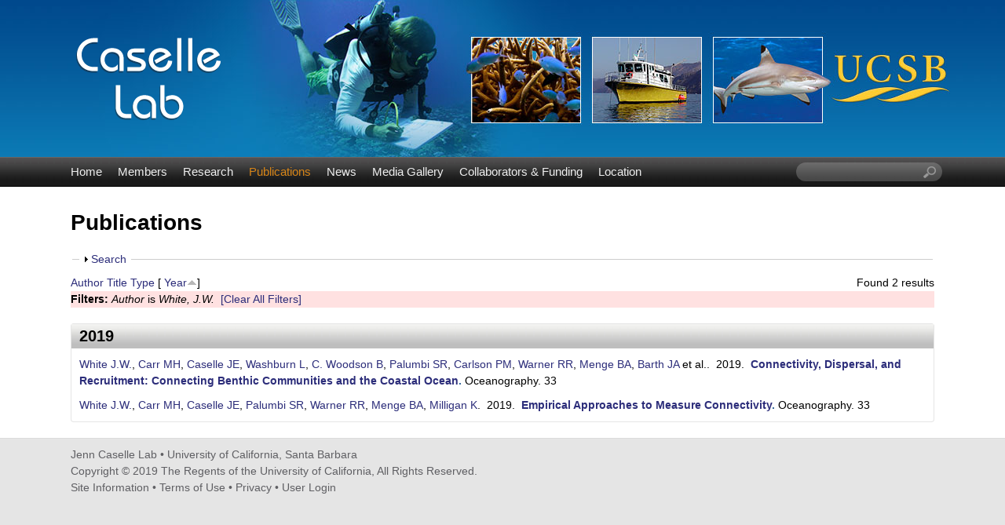

--- FILE ---
content_type: text/html; charset=utf-8
request_url: https://labs.eemb.ucsb.edu/caselle/jennifer/publications?f%5Bauthor%5D=3211&s=year&o=asc
body_size: 14673
content:
<!DOCTYPE html>
<!--[if lt IE 7]><html class="lt-ie9 lt-ie8 lt-ie7" lang="en" dir="ltr"><![endif]-->
<!--[if IE 7]><html class="lt-ie9 lt-ie8" lang="en" dir="ltr"><![endif]-->
<!--[if IE 8]><html class="lt-ie9" lang="en" dir="ltr"><![endif]-->
<!--[if gt IE 8]><!--><html lang="en" dir="ltr" prefix="content: http://purl.org/rss/1.0/modules/content/ dc: http://purl.org/dc/terms/ foaf: http://xmlns.com/foaf/0.1/ og: http://ogp.me/ns# rdfs: http://www.w3.org/2000/01/rdf-schema# sioc: http://rdfs.org/sioc/ns# sioct: http://rdfs.org/sioc/types# skos: http://www.w3.org/2004/02/skos/core# xsd: http://www.w3.org/2001/XMLSchema#"><!--<![endif]-->
<head>
<meta charset="utf-8" />
<link rel="shortcut icon" href="https://labs.eemb.ucsb.edu/caselle/jennifer/sites/labs.eemb.ucsb.edu.caselle.jennifer/themes/ellwood/css/images/favicon.png" type="image/png" />
<meta name="viewport" content="width=device-width, initial-scale=1.0, user-scalable=yes" />
<meta name="MobileOptimized" content="width" />
<meta name="HandheldFriendly" content="true" />
<meta name="apple-mobile-web-app-capable" content="yes" />
<meta name="generator" content="Drupal 7 (http://drupal.org)" />
<link rel="canonical" href="https://labs.eemb.ucsb.edu/caselle/jennifer/publications" />
<link rel="shortlink" href="https://labs.eemb.ucsb.edu/caselle/jennifer/publications" />
<title>Publications | Jenn Caselle Lab | UC Santa Barbara</title>
<link type="text/css" rel="stylesheet" href="https://labs.eemb.ucsb.edu/caselle/jennifer/sites/labs.eemb.ucsb.edu.caselle.jennifer/files/css/css_28iOSbVpSxADeWSxqmeFSNUxpD51ld9Uj6_h7K8eCXs.css" media="all" />
<link type="text/css" rel="stylesheet" href="https://labs.eemb.ucsb.edu/caselle/jennifer/sites/labs.eemb.ucsb.edu.caselle.jennifer/files/css/css_LwEc_9DSsIL9AH8CXm_F0NaGUtF0s_uVWfc4Yz8cxs8.css" media="all" />
<link type="text/css" rel="stylesheet" href="https://labs.eemb.ucsb.edu/caselle/jennifer/sites/labs.eemb.ucsb.edu.caselle.jennifer/files/css/css_waNsspeWh300n-M6JdJjYkrBc4rEd-Wcc6SDzmvhsxk.css" media="all" />
<link type="text/css" rel="stylesheet" href="https://labs.eemb.ucsb.edu/caselle/jennifer/sites/labs.eemb.ucsb.edu.caselle.jennifer/files/css/css_5fsosJFvKEs57SQ-ZTAibzKRRyQQYgqV0qWryHxtyJ0.css" media="screen" />
<link type="text/css" rel="stylesheet" href="https://labs.eemb.ucsb.edu/caselle/jennifer/sites/labs.eemb.ucsb.edu.caselle.jennifer/files/css/css_fnDJhJnpwlDZ1dWVfZOeOFTaQ0kR4Nlv24WFL345AO8.css" media="only screen" />
<link type="text/css" rel="stylesheet" href="https://labs.eemb.ucsb.edu/caselle/jennifer/sites/labs.eemb.ucsb.edu.caselle.jennifer/files/css/css_VklOt0AU9xsFXUiCbTqcH7zlj73RsE385c-9auGwgjQ.css" media="all" />
<link type="text/css" rel="stylesheet" href="https://labs.eemb.ucsb.edu/caselle/jennifer/sites/labs.eemb.ucsb.edu.caselle.jennifer/files/css/css_RWfFk4rD3bevyZxPsxFZSveZV0ZbID4Zv4mPZanBeKA.css" media="only screen" />

<!--[if lt IE 9]>
<link type="text/css" rel="stylesheet" href="https://labs.eemb.ucsb.edu/caselle/jennifer/sites/labs.eemb.ucsb.edu.caselle.jennifer/files/css/css_TCk9kYdp0ZRRemlqmTK6Le5W0xnMFbepqo3UtAIKC-0.css" media="screen" />
<![endif]-->
<script type="text/javascript" src="https://labs.eemb.ucsb.edu/caselle/jennifer/sites/labs.eemb.ucsb.edu.caselle.jennifer/files/js/js_XmiWHvylOhjT-8Mdz8ifqF6zeBXgsRj826Bkgmw8tdQ.js"></script>
<script type="text/javascript" src="https://labs.eemb.ucsb.edu/caselle/jennifer/sites/labs.eemb.ucsb.edu.caselle.jennifer/files/js/js_KCd8rbJYUruV1tRJnh4um34UYvyhlrSVCPR1jNko2h8.js"></script>
<script type="text/javascript" src="https://labs.eemb.ucsb.edu/caselle/jennifer/sites/labs.eemb.ucsb.edu.caselle.jennifer/files/js/js_xXls2Q6TJKO3AT0ETk7X-uaw_5LyzgKN9m-XDoRT_hw.js"></script>
<script type="text/javascript">
<!--//--><![CDATA[//><!--
var _paq = _paq || [];(function(){var u=(("https:" == document.location.protocol) ? "https://webstats.lifesci.ucsb.edu/" : "http://webstats.lifesci.ucsb.edu/");_paq.push(["setSiteId", "52"]);_paq.push(["setTrackerUrl", u+"piwik.php"]);_paq.push(["setDoNotTrack", 1]);_paq.push(["trackPageView"]);_paq.push(["setIgnoreClasses", ["no-tracking","colorbox"]]);_paq.push(["enableLinkTracking"]);var d=document,g=d.createElement("script"),s=d.getElementsByTagName("script")[0];g.type="text/javascript";g.defer=true;g.async=true;g.src=u+"piwik.js";s.parentNode.insertBefore(g,s);})();
//--><!]]>
</script>
<script type="text/javascript" src="https://labs.eemb.ucsb.edu/caselle/jennifer/sites/labs.eemb.ucsb.edu.caselle.jennifer/files/js/js_a_XWH2S1EQaU85ypMDyQGiUfzPFez1IOZKxHnhGkv3E.js"></script>
<script type="text/javascript" src="https://labs.eemb.ucsb.edu/caselle/jennifer/sites/labs.eemb.ucsb.edu.caselle.jennifer/files/js/js_XmvUu_ZnQcG07GKj5KpNBDEIOYoZOKv33WULuVNe7RY.js"></script>
<script type="text/javascript">
<!--//--><![CDATA[//><!--
jQuery.extend(Drupal.settings, {"basePath":"\/caselle\/jennifer\/","pathPrefix":"","setHasJsCookie":0,"ajaxPageState":{"theme":"ellwood","theme_token":"hugMS5fFE0suPjKwqv5Aukd-Jq0wUEtVvZZU63n7Gu4","js":{"sites\/all\/modules\/jquery_update\/replace\/jquery\/1.5\/jquery.min.js":1,"misc\/jquery-extend-3.4.0.js":1,"misc\/jquery-html-prefilter-3.5.0-backport.js":1,"misc\/jquery.once.js":1,"misc\/drupal.js":1,"misc\/form.js":1,"sites\/all\/libraries\/colorbox\/jquery.colorbox-min.js":1,"sites\/all\/modules\/colorbox\/js\/colorbox.js":1,"sites\/all\/modules\/colorbox\/styles\/plain\/colorbox_style.js":1,"sites\/all\/modules\/custom_search\/js\/custom_search.js":1,"sites\/all\/modules\/matomo\/matomo.js":1,"0":1,"misc\/collapse.js":1,"sites\/all\/themes\/adaptivetheme\/at_core\/scripts\/outside-events.js":1,"sites\/all\/themes\/adaptivetheme\/at_core\/scripts\/menu-toggle.js":1},"css":{"modules\/system\/system.base.css":1,"modules\/system\/system.menus.css":1,"modules\/system\/system.messages.css":1,"modules\/system\/system.theme.css":1,"sites\/all\/modules\/date\/date_api\/date.css":1,"sites\/all\/modules\/date\/date_popup\/themes\/datepicker.1.7.css":1,"modules\/field\/theme\/field.css":1,"modules\/node\/node.css":1,"modules\/search\/search.css":1,"modules\/user\/user.css":1,"sites\/all\/modules\/youtube\/css\/youtube.css":1,"sites\/all\/modules\/views\/css\/views.css":1,"sites\/all\/modules\/ckeditor\/css\/ckeditor.css":1,"sites\/all\/modules\/colorbox\/styles\/plain\/colorbox_style.css":1,"sites\/all\/modules\/ctools\/css\/ctools.css":1,"sites\/all\/modules\/biblio\/biblio.css":1,"sites\/all\/modules\/custom_search\/custom_search.css":1,"sites\/all\/themes\/adaptivetheme\/at_core\/css\/at.layout.css":1,"sites\/labs.eemb.ucsb.edu.caselle.jennifer\/themes\/ellwood\/css\/global.base.css":1,"sites\/labs.eemb.ucsb.edu.caselle.jennifer\/themes\/ellwood\/css\/global.styles.css":1,"public:\/\/adaptivetheme\/ellwood_files\/ellwood.responsive.layout.css":1,"public:\/\/adaptivetheme\/ellwood_files\/ellwood.menutoggle.css":1,"public:\/\/adaptivetheme\/ellwood_files\/ellwood.responsive.styles.css":1,"public:\/\/adaptivetheme\/ellwood_files\/ellwood.lt-ie9.layout.css":1}},"colorbox":{"opacity":"0.85","current":"{current} of {total}","previous":"\u00ab Prev","next":"Next \u00bb","close":"Close","maxWidth":"98%","maxHeight":"98%","fixed":true,"mobiledetect":true,"mobiledevicewidth":"480px","file_public_path":"\/caselle\/jennifer\/sites\/labs.eemb.ucsb.edu.caselle.jennifer\/files","specificPagesDefaultValue":"admin*\nimagebrowser*\nimg_assist*\nimce*\nnode\/add\/*\nnode\/*\/edit\nprint\/*\nprintpdf\/*\nsystem\/ajax\nsystem\/ajax\/*"},"custom_search":{"form_target":"_self","solr":0},"matomo":{"trackMailto":1,"trackColorbox":1},"urlIsAjaxTrusted":{"\/caselle\/jennifer\/search\/node":true,"\/caselle\/jennifer\/publications?f%5Bauthor%5D=3211\u0026s=year\u0026o=asc":true},"adaptivetheme":{"ellwood":{"layout_settings":{"bigscreen":"three-col-grail","tablet_landscape":"three-col-grail","tablet_portrait":"one-col-vert","smalltouch_landscape":"one-col-vert","smalltouch_portrait":"one-col-stack"},"media_query_settings":{"bigscreen":"only screen and (min-width:1025px)","tablet_landscape":"only screen and (min-width:769px) and (max-width:1024px)","tablet_portrait":"only screen and (min-width:581px) and (max-width:768px)","smalltouch_landscape":"only screen and (min-width:321px) and (max-width:580px)","smalltouch_portrait":"only screen and (max-width:320px)"},"menu_toggle_settings":{"menu_toggle_tablet_portrait":"true","menu_toggle_tablet_landscape":"false"}}}});
//--><!]]>
</script>
<!--[if lt IE 9]>
<script src="https://labs.eemb.ucsb.edu/caselle/jennifer/sites/all/themes/adaptivetheme/at_core/scripts/html5.js?rbdslw"></script>
<![endif]-->
</head>
<body class="html not-front not-logged-in no-sidebars page-publications site-name-hidden atr-7.x-3.x atv-7.x-3.2 site-name-jenn-caselle-lab--uc-santa-barbara section-publications">
  <div id="skip-link" class="nocontent">
    <a href="#main-content" class="element-invisible element-focusable">Skip to main content</a>
  </div>
    <div id="page-wrapper">
  <div id="page" class="page at-mt">

    
    <div id="header-wrapper">
      <div class="container clearfix">
        <header id="header" class="clearfix" role="banner">

                      <!-- start: Branding -->
            <div id="branding" class="branding-elements clearfix">

                              <div id="logo">
                  <a href="/caselle/jennifer/"><img class="site-logo" typeof="foaf:Image" src="https://labs.eemb.ucsb.edu/caselle/jennifer/sites/labs.eemb.ucsb.edu.caselle.jennifer/themes/ellwood/css/images/logo.png" alt="Jenn Caselle Lab | UC Santa Barbara" /></a>                </div>
              
                              <!-- start: Site name and Slogan -->
                <div class="element-invisible h-group" id="name-and-slogan">

                                      <h1 class="element-invisible" id="site-name"><a href="/caselle/jennifer/" title="Home page">Jenn Caselle Lab | UC Santa Barbara</a></h1>
                  
                  
                </div><!-- /end #name-and-slogan -->
              

            </div><!-- /end #branding -->
          
        
        </header>
      </div>
    </div>

          <div id="nav-wrapper">
        <div class="container clearfix">
          <div id="menu-bar" class="nav clearfix"><nav id="block-system-main-menu" class="block block-system block-menu menu-wrapper menu-bar-wrapper clearfix at-menu-toggle odd first block-count-1 block-region-menu-bar block-main-menu"  role="navigation">  
      <h2 class="element-invisible block-title">☰ Menu</h2>
  
  <ul class="menu clearfix"><li class="first leaf menu-depth-1 menu-item-239"><a href="/caselle/jennifer/">Home</a></li><li class="leaf menu-depth-1 menu-item-524"><a href="/caselle/jennifer/members">Members</a></li><li class="leaf menu-depth-1 menu-item-535"><a href="/caselle/jennifer/research">Research</a></li><li class="leaf active-trail menu-depth-1 menu-item-533"><a href="/caselle/jennifer/publications" class="active-trail active">Publications</a></li><li class="leaf menu-depth-1 menu-item-537"><a href="/caselle/jennifer/news">News</a></li><li class="leaf menu-depth-1 menu-item-815"><a href="/caselle/jennifer/media">Media Gallery</a></li><li class="leaf menu-depth-1 menu-item-1743"><a href="/caselle/jennifer/collaborators-funding">Collaborators &amp; Funding</a></li><li class="last leaf menu-depth-1 menu-item-585"><a href="/caselle/jennifer/location">Location</a></li></ul>
  </nav><div id="block-custom-search-blocks-1" class="block block-custom-search-blocks no-title menu-wrapper menu-bar-wrapper clearfix at-menu-toggle even last block-count-2 block-region-menu-bar block-1" >  
  
  <form class="search-form" role="search" action="/caselle/jennifer/publications?f%5Bauthor%5D=3211&amp;s=year&amp;o=asc" method="post" id="custom-search-blocks-form-1" accept-charset="UTF-8"><div><div class="form-item form-type-textfield form-item-custom-search-blocks-form-1">
  <label class="element-invisible" for="edit-custom-search-blocks-form-1--2">Search this site </label>
 <input title="Enter the terms you wish to search for." class="custom-search-box form-text" placeholder="" type="text" id="edit-custom-search-blocks-form-1--2" name="custom_search_blocks_form_1" value="" size="20" maxlength="128" />
</div>
<input type="hidden" name="delta" value="1" />
<input type="hidden" name="form_build_id" value="form-qYHr7vJnmDYEVd8fDlBv0WUBrDWpiMlO73h8lR34ji8" />
<input type="hidden" name="form_id" value="custom_search_blocks_form_1" />
<div class="form-actions form-wrapper" id="edit-actions--2"><input style="display:none;" type="submit" id="edit-submit--3" name="op" value="" class="form-submit" /></div></div></form>
  </div></div>                            </div>
      </div>
    
    
    
    
    <div id="content-wrapper"><div class="container">
      <div id="columns"><div class="columns-inner clearfix">
        <div id="content-column"><div class="content-inner">

          
          <section id="main-content">

            
                          <header id="main-content-header" class="clearfix">

                                  <h1 id="page-title">Publications</h1>
                
                
              </header>
            
<!-- Start Two column Gpanel -->  
<!-- End Two column Gpanel -->  

<!-- Start Three column Gpanel -->        
            <!-- End Three column Gpanel -->   



                          <div id="content">
                <div id="block-system-main" class="block block-system no-title odd first last block-count-3 block-region-content block-main" >  
  
  <div id="biblio-header" class="clear-block"><form action="/caselle/jennifer/publications?f%5Bauthor%5D=3211&amp;s=year&amp;o=asc" method="post" id="biblio-search-form" accept-charset="UTF-8"><div><fieldset class="collapsible collapsed form-wrapper" id="edit-search-form"><legend><span class="fieldset-legend">Search</span></legend><div class="fieldset-wrapper"><div class="container-inline biblio-search clear-block"><div class="form-item form-type-textfield form-item-keys">
  <input type="text" id="edit-keys" name="keys" value="" size="25" maxlength="255" class="form-text" />
</div>
<input type="submit" id="edit-submit" name="op" value="Publications search" class="form-submit" /></div><fieldset class="collapsible collapsed form-wrapper" id="edit-filters"><legend><span class="fieldset-legend">Show only items where</span></legend><div class="fieldset-wrapper"><div class="exposed-filters"><div class="clearfix form-wrapper" id="edit-status"><div class="filters form-wrapper" id="edit-filters--2"><div class="form-item form-type-select form-item-author">
  <label for="edit-author">Author </label>
 <select id="edit-author" name="author" class="form-select"><option value="any" selected="selected">any</option><option value="53"></option><option value="39"></option><option value="1786"></option><option value="2316">Aburto-Oropeza, Octavio </option><option value="58">Afonso, P </option><option value="82">Afonso, Pedro </option><option value="2326">Agha, Mickey </option><option value="1336">Albert, Simon </option><option value="2331">Allen, Edith B.</option><option value="2336">Allen, Michael F.</option><option value="2291">Altstatt, Jessica </option><option value="2601">Álvarez, José Abraham Or</option><option value="1341">Alvira, Diana </option><option value="331">Anderson, Robert J.</option><option value="2396">Arafeh-Dalmau, Nur </option><option value="168">Assis, Jorge </option><option value="174">Ballesteros, Enric </option><option value="164">Barber, Paul H</option><option value="62">Barott, Katie L</option><option value="92">Barott, K </option><option value="1586">Barr, Louis M</option><option value="1836">Barr, Louis M.</option><option value="336">Barrett, Nevell S.</option><option value="136">Barth, JA </option><option value="3096">Barth, John A.</option><option value="152">Batista, Marisa I</option><option value="193">Beas-Luna, Rodrigo </option><option value="2351">Beas-Luna, Rodrigo </option><option value="3306">Bell, Tom W</option><option value="516">Bell, Tom W.</option><option value="37">Bellquist, Lyall F</option><option value="83">Ben-Horin, Tal </option><option value="1346">Bergamini, Nadia </option><option value="167">Bernardi, Giacomo </option><option value="2976">Bessudo, S </option><option value="1321">Betley, Erin </option><option value="196">Black, August </option><option value="1351">Blair, Mary </option><option value="78">Blanchette, CA </option><option value="126">Blanchette, C </option><option value="2211">Blanchette, Carol A.</option><option value="2261">Blanchette, Carol A.</option><option value="204">Blum, Shmulik </option><option value="651">Bodey, Thomas W.</option><option value="2181">Bodey, T.W. </option><option value="1591">Bodkin, James L</option><option value="1841">Bodkin, James L.</option><option value="271">Bolton, John J.</option><option value="2856">Borges, Rita </option><option value="1356">Boseto, David </option><option value="441">Botsford, Louis W</option><option value="140">Bradbury, Ian R</option><option value="200">Bradley, Darcy </option><option value="601">Bradley, D. </option><option value="1516">Bradley, D </option><option value="46">Brady, Briana C</option><option value="40">Broitman, BR </option><option value="175">Brown, Eric K</option><option value="2996">Brown, Eric K.</option><option value="1596">Burcham, Dirk </option><option value="1846">Burcham, Dirk </option><option value="1601">Bureau, Dominique </option><option value="1851">Bureau, Dominique </option><option value="1361">Burrows, Kate </option><option value="2301">Bursek, Julie </option><option value="89">Busch, J </option><option value="341">Buschmann, Alejandro H.</option><option value="2356">Butterfield, Scott </option><option value="1366">Bynum, Nora </option><option value="421">Byrnes, Jarrett E. K.</option><option value="154">Cabral, Henrique N</option><option value="216">Cabral, HN </option><option value="2361">Caetano, Gabriel </option><option value="1371">Caillon, Sophie </option><option value="2786">Caldow, Chris </option><option value="3311">Campagna, Claudio </option><option value="1576">Cannon, Abigail </option><option value="646">Carlson, PM </option><option value="1511">Carlson, P M</option><option value="2266">Carlson, Peter M.</option><option value="3191">Carlson, Peter M.</option><option value="3376">Carlson, Peter M</option><option value="3101">Carr, Mark H.</option><option value="34">Carr, Mark H</option><option value="99">Carr, Mark </option><option value="115">Carr, M </option><option value="137">Carr, MH </option><option value="346">Carr, Mark H.</option><option value="1606">Carson, Henry S</option><option value="1856">Carson, Henry S.</option><option value="1611">Caruso, Nancy L</option><option value="1861">Caruso, Nancy L.</option><option value="2">Caselle, Jennifer E</option><option value="7">Caselle, JE </option><option value="13">Caselle, Jennifer </option><option value="85">Caselle, J </option><option value="351">Caselle, Jennifer E.</option><option value="526">Caselle, Jennifer E.</option><option value="611">Caselle, J.E. </option><option value="1526">Caselle, J E</option><option value="2781">Caselle, Jennifer E</option><option value="3071">Caselle*, Jennifer E.</option><option value="90">Cassman, N </option><option value="2371">Castorani, Max C.N.</option><option value="2376">Cat, Linh Anh</option><option value="2381">Cavanaugh, Kyle </option><option value="276">Cavanaugh, Kyle C.</option><option value="2386">Chambers, Jeffrey Q.</option><option value="3106">Chan, Francis </option><option value="208">Chapman, Demian D</option><option value="2981">Chauvet, C </option><option value="2966">Cinner, JE </option><option value="3456">Claisse, JT </option><option value="1616">Claisse, Jeremy T</option><option value="1866">Claisse, Jeremy T.</option><option value="2206">Claisse, Jeremy T.</option><option value="98">Claudet, Joachim </option><option value="118">Clemence, Michaela </option><option value="1621">Clemente, Sabrina </option><option value="1871">Clemente, Sabrina </option><option value="2971">Clua, E </option><option value="184">Collen, John D</option><option value="451">Conklin, Eric </option><option value="281">Connell, Sean D.</option><option value="205">Constable, Heather B</option><option value="2391">Cooper, Robert D.</option><option value="521">Cornejo-Donoso, Jorge </option><option value="247">Costa, B </option><option value="246">Costa, B. </option><option value="255">Costa, Barbara </option><option value="218">Costa, Bryan M</option><option value="3136">Cowen, Robert K.</option><option value="2121">Crane, Nicole L</option><option value="1376">Cullman, Georgina </option><option value="224">Culver, Carolynn S</option><option value="1381">Dacks, Rachel </option><option value="641">Davis, K </option><option value="541">Davis, Kathryn </option><option value="1876">Davis, Kathryn </option><option value="2401">Dawson, Todd </option><option value="100">Day, Jon </option><option value="190">Day, Jon C</option><option value="3331">Dayton, Paul K</option><option value="103">DE, THIERRY LISON</option><option value="2566">de la Cruz, Fausto R. Méndez</option><option value="191">de Loma, Thierry Lison</option><option value="1456">de Robert, Pascale </option><option value="181">Deakos, Mark H</option><option value="213">Dee, Laura E</option><option value="211">Del Raye, Gen A</option><option value="2106">Demšar, Urška </option><option value="3141">Denny, Mark </option><option value="356">Derrien-Courtel, Sandrine </option><option value="179">DeSalles, Paul A</option><option value="1626">Detwiler, Paul M</option><option value="1881">Detwiler, Paul M.</option><option value="3381">Dillon, Erin M.</option><option value="2411">DiMento, Joseph F.C.</option><option value="63">Dinsdale, Elizabeth A</option><option value="88">Dinsdale, EA </option><option value="3396">DiRenzo, Graziella V.</option><option value="1631">Dixon, John D</option><option value="1886">Dixon, John D.</option><option value="31">Dong, C </option><option value="2216">Dugan, Jenifer E.</option><option value="2286">Dugan, Jenifer </option><option value="1636">Duggins, David O</option><option value="1891">Duggins, David O.</option><option value="1581">Ebert, Thomas A</option><option value="1831">Ebert, Thomas A.</option><option value="361">Edgar, Graham J.</option><option value="2951">Edgar, GJ </option><option value="2421">Edwards, Matthew </option><option value="366">Edwards, Matt </option><option value="48">Egloff, Tiana L</option><option value="3366">Eisaguirre, Jacob H</option><option value="3371">Eisaguirre, Joseph M</option><option value="225">Engle, John M</option><option value="1896">Engle, John M.</option><option value="2426">Ennen, Joshua R.</option><option value="149">Erzini, Karim </option><option value="1536">Estep, Andrew J.</option><option value="71">Estes, James A</option><option value="371">Estes, James A.</option><option value="1901">Estes, James A.</option><option value="2431">Estrada-Medina, Hector </option><option value="1386">Eyzaguirre, Pablo B</option><option value="117">Fenberg, Phillip B</option><option value="157">Fenberg, Phillip </option><option value="123">Fewings, MR </option><option value="2436">Fierro-Estrada, Natalia </option><option value="2616">Figueroa, Víctor Hugo Pára</option><option value="1306">Filardi, Christopher </option><option value="131">Floyd, Alyssa J</option><option value="150">Folhas, Henrique </option><option value="57">Fontes, J </option><option value="80">Fontes, Jorge </option><option value="2476">Fragoso, Marco Antonio He</option><option value="169">Franco, Gustavo </option><option value="111">Freiwald, Jan </option><option value="20">Friedlander, Alan M</option><option value="43">Friedlander, AM </option><option value="101">Friedlander, Alan </option><option value="566">Friedlander, Alan M.</option><option value="2186">Friedlander, A.M. </option><option value="93">Frielander, A </option><option value="3201">Fulton-Bennett, Heather K.</option><option value="35">Fusaro, C </option><option value="2441">Gadsden, Héctor </option><option value="9">Gaines, Steven D</option><option value="155">Gaines, Steven </option><option value="476">Gaines, Steven D.</option><option value="536">Gaines, Steven D.</option><option value="2446">Galina-Tessaro, Patricia </option><option value="2791">Galipeau, Russell </option><option value="248">García-Charton, JA </option><option value="182">Gardner, Jonathan PA</option><option value="3401">Gardner, Jonathan P. A.</option><option value="183">Garton, David W</option><option value="228">Gaymer, Carlos F</option><option value="2366">Gaytán, Gamaliel Castañeda</option><option value="1326">Gazit, Nadav </option><option value="2451">Gibbons, Paul M.</option><option value="2991">Giddens, Jonatha </option><option value="109">Gillett, David J</option><option value="2776">Gleason, Mary G</option><option value="571">Golbuu, Yimnang </option><option value="207">Goldman, Kenneth J</option><option value="120">Gonçalves, Emanuel J</option><option value="153">Gonçalves, Leonel </option><option value="159">Gonçalves, Emanuel </option><option value="215">Gonçalves, Emanuel João</option><option value="2851">Gonçalves, Emanuel J.</option><option value="2341">González, Jesús Arellano</option><option value="2456">Goode, Eric V.</option><option value="3316">Goodell, Whitney </option><option value="376">Goodwin, Claire </option><option value="2461">Gorris, Morgan E.</option><option value="243">Gosnell, J.S. </option><option value="127">Gotschalk, C </option><option value="576">Gouezo, Marine </option><option value="3086">Gouhier, Tarik C.</option><option value="2941">Graham, NAJ </option><option value="3081">Gravem, Sarah A.</option><option value="3181">Gravem, Sarah </option><option value="212">Gray, Andrew E</option><option value="1391">Gray, Steven </option><option value="1571">Grenda, David </option><option value="160">Grorud-Colver, Kirsten </option><option value="97">Grorud-Colvert, Kirsten </option><option value="1641">Groth, Scott D</option><option value="1906">Groth, Scott D.</option><option value="1646">Grupe, Benjamin M</option><option value="1911">Grupe, Benjamin M.</option><option value="2416">Guerrero, Saúl Domínguez</option><option value="121">Guidetti, Paolo </option><option value="1651">Halmay, Peter </option><option value="1916">Halmay, Peter </option><option value="22">Hamilton, Scott L</option><option value="531">Hamilton, Scott L.</option><option value="1791">Hamilton, SL </option><option value="2466">Harmon, Thomas </option><option value="76">Hays, CG </option><option value="2796">Heady, Walter </option><option value="1656">Hebert, Kyle P</option><option value="1921">Hebert, Kyle P.</option><option value="2471">Hecht, Susanna </option><option value="3001">Henning, Bradley </option><option value="170">Henriques, Miguel </option><option value="21">Herbinson, Kevin </option><option value="1661">Hernández, José C</option><option value="1926">Hernández, José C.</option><option value="2491">Hernández-Carmona, Gustavo </option><option value="2486">Hernández-Cortés, Danae </option><option value="2481">Hernández-Solano, Alan </option><option value="1396">Herrera, James </option><option value="2496">Hillard, Scott </option><option value="197">Hoban, Michael </option><option value="3146">Hofmann, Gretchen E.</option><option value="223">Holbrook, Sally J</option><option value="2276">Hovel, Kevin </option><option value="2311">Howar, Julie </option><option value="2236">Hubbard, David M.</option><option value="2501">Huey, Raymond B.</option><option value="2506">Hufford, Matthew B.</option><option value="3321">Hüne, Mathias </option><option value="110">II, Daniel J Pondella</option><option value="198">Iles, Alison </option><option value="1826">Jacoby, David M. P.</option><option value="3061">Jacoby, David M P</option><option value="2511">Jenerette, Darrel </option><option value="122">Jenkins, Stuart R</option><option value="1806">Jenkinson, R </option><option value="2736">Jiménez, Fernando I. Valle</option><option value="2516">Jiménez-Osornio, Juan </option><option value="2321">Johnson, Andrew F.</option><option value="286">Johnson, Craig R.</option><option value="1541">Johnson, Ayana Elizabeth</option><option value="156">Jones, Peter </option><option value="2986">Jost, C </option><option value="3006">Jost, Christian </option><option value="1506">Jupiter, Stacy D</option><option value="1666">Jurgens, Laura J</option><option value="1931">Jurgens, Laura J.</option><option value="1671">Kalvass, Peter E</option><option value="1936">Kalvass, Peter E.</option><option value="107">Kay, Matthew C</option><option value="471">Kendall, Bruce E.</option><option value="496">Kendall, Bruce E</option><option value="1401">Kenilorea, Peter </option><option value="381">Kenner, Michael C.</option><option value="1676">Kenner, Michael C</option><option value="1681">Kenner, Brenda </option><option value="1941">Kenner, Michael C.</option><option value="79">Kinlan, Brian P</option><option value="1406">Kinney, Kealohanuiopuna </option><option value="203">Klapfer, Avi </option><option value="2831">Klein, Maria </option><option value="291">Konar, Brenda </option><option value="1946">Konar, Brenda </option><option value="49">Kondo, Emi </option><option value="141">Kristiansen, Trond </option><option value="3151">Kroeker, Kristy J.</option><option value="261">Krumhansl, Kira A.</option><option value="1411">Kurashima, Natalie </option><option value="226">Kushner, David J</option><option value="386">Kushner, David J.</option><option value="1951">Kushner, David J.</option><option value="3386">Lafferty, Kevin D.</option><option value="2116">Langrock, Roland </option><option value="47">Lantz, Coulson A</option><option value="2801">Laverty, Corinne </option><option value="3">Lea, David W</option><option value="1686">Lee, Lynn C</option><option value="1956">Lee, Lynn C.</option><option value="1691">Leighton, David L</option><option value="1961">Leighton, David L.</option><option value="139">Leis, Jeffrey M</option><option value="108">Lenihan, Hunter S</option><option value="2111">Leos-Barajas, Vianey </option><option value="2531">Leslie, Heather M.</option><option value="102">Lester, Sarah E</option><option value="94">Lewis, C </option><option value="296">Ling, Scott D.</option><option value="2806">Little, Annie </option><option value="142">Llopiz, Joel K</option><option value="51">Loke-Smith, Kerri </option><option value="130">Loke-Smith, Kerri A</option><option value="104">LOMA, BRIAN TISSOT</option><option value="202">Long, Douglas J</option><option value="162">Longo, Gary C</option><option value="2536">López-Feldman, Alejandro </option><option value="2521">López-Nava, Karla Joana</option><option value="506">Lorda, Julio </option><option value="12">Love, Milton S</option><option value="15">Love, MS </option><option value="6">Lowe, CG </option><option value="18">Lowe, Christopher G</option><option value="106">Lowe, Christopher </option><option value="656">Lowe, Christopher G.</option><option value="2191">Lowe, C.G. </option><option value="3111">Lubchenco, Jane </option><option value="2541">Luja, Víctor H.</option><option value="1416">Macey, Suzanne </option><option value="187">Macfarlan, RJA </option><option value="33">Malone, Dan P</option><option value="55">Malone, DP </option><option value="105">Malone, Dan </option><option value="192">Malone, Daniel </option><option value="1421">Malone, Cynthia </option><option value="64">Maragos, James E</option><option value="1546">Marhaver, Kristen L.</option><option value="220">Marks, Lindsay M</option><option value="666">Marks, Lindsay M.</option><option value="1426">Mauli, Senoveva </option><option value="2551">Mautz, William J.</option><option value="2811">Mazurkiewicz, David </option><option value="1431">McCarter, Joe </option><option value="178">McCauley, Douglas J</option><option value="461">McCauley, Douglas J.</option><option value="2921">McClanahan, TR </option><option value="3116">McManus, Margaret A.</option><option value="134">McManus, MA </option><option value="1436">McMillen, Heather </option><option value="32">McWilliams, JC </option><option value="2556">Medellín-Azuara, Josué </option><option value="2561">Meléndez-Torres, Cristina </option><option value="2546">Méndez, Norberto Martínez</option><option value="3171">Menge, Bruce A.</option><option value="138">Menge, BA </option><option value="3066">Menge*, Bruce A.</option><option value="2271">Meyer, Ryan </option><option value="185">Micheli, Fiorenza </option><option value="2571">Micheli, Fiorenza </option><option value="2576">Miles, Donald B.</option><option value="143">Miller, Michael J</option><option value="3176">Milligan, Kristen </option><option value="3076">Milligan*, Kristen </option><option value="29">Mitarai, S </option><option value="2581">Montagner, Giovanna </option><option value="2586">Montaño-Moctezuma, Gabriela </option><option value="1696">Montaño-Moctezuma, Gabriela </option><option value="1966">Montaño‐Moctezuma, Gabriela </option><option value="2346">Moreno, Diego M. Arenas</option><option value="391">Moy, Frithjof E.</option><option value="2591">Müller, Johannes </option><option value="1701">Munk, Eric </option><option value="1971">Munk, Eric </option><option value="3326">Muñoz, Alex </option><option value="2281">Neilson, Doug </option><option value="1331">Newell, Jennifer </option><option value="50">Newsome, Seth D</option><option value="2296">Nielsen, Karina </option><option value="86">Nishimoto, Mary </option><option value="301">Norderhaug, Kjell M.</option><option value="3391">Norris, Richard D.</option><option value="3121">Novak, Mark </option><option value="194">Novak, Mark </option><option value="396">Nunn, Julia </option><option value="2816">O&#039;Byrne, Eamon </option><option value="144">O&#039;Connor, Mary I</option><option value="3406">O&#039;Dea, Aaron </option><option value="65">Obura, David </option><option value="2961">Oddenyo, RM </option><option value="125">Ohlmann, C </option><option value="266">Okamoto, Daniel K.</option><option value="1706">Olguin, Irma </option><option value="1976">Olguin, Irma </option><option value="2596">Oliva, Paulina </option><option value="581">Olsudong, Dawnette </option><option value="2606">Ortiz-Partida, Pablo </option><option value="1711">Palleiro, Julio S</option><option value="1981">Palleiro, Julio S.</option><option value="2611">Palleiro-Nayar, Julio </option><option value="229">Palma, Alvaro T</option><option value="3156">Palumbi, Stephen R.</option><option value="3206">Palumbi, Steven R.</option><option value="19">Papastamatiou, Yannis P</option><option value="42">Papastamatiou, YP </option><option value="456">Papastamatiou, Yannis P.</option><option value="606">Papastamatiou, Y.P </option><option value="2176">Papastamatiou, Y.P. </option><option value="11">Paradis, Georges </option><option value="145">Paris, Claire B</option><option value="1716">Parker, David O</option><option value="1986">Parker, David O.</option><option value="2621">Parnell, Ed. </option><option value="1441">Pascua, Pua&#039;ala </option><option value="1721">Pearse, John S</option><option value="1991">Pearse, John S.</option><option value="210">Pedersen, Martin Wæver</option><option value="2406">Pérez, Aníbal Díaz de l</option><option value="166">Perez-Matus, Alejandro </option><option value="230">Petit, Ignacio </option><option value="3451">Piacenza, SE </option><option value="1446">Pikacha, Patrick </option><option value="201">Pollock, Amanda L</option><option value="466">Pollock, Kydd </option><option value="491">Pollock, Amanda </option><option value="72">Pomeroy, Caroline </option><option value="52">Pondella, Daniel J</option><option value="1996">Pondella, Daniel J.</option><option value="2226">Pondella, Daniel J.</option><option value="3446">Pondella, DJ </option><option value="161">Poortvliet, Marloes </option><option value="1451">Porzecanski, Ana L</option><option value="436">Prakya, Shree R.</option><option value="661">Priestley, Victoria </option><option value="2201">Priestley, V. </option><option value="95">Prieto-Davo, A </option><option value="77">Raimondi, PT </option><option value="2626">Raimondi, Peter </option><option value="3126">Raimondi, Peter T.</option><option value="2631">Ramírez-Valdez, Arturo </option><option value="2636">Randerson, James T.</option><option value="219">Rassweiler, Andrew </option><option value="222">Reed, Daniel C</option><option value="311">Reed, Daniel C.</option><option value="2641">Reed, Daniel C.</option><option value="2526">Reséndiz, Rafael A. Lara</option><option value="1551">Richter, Lee J.</option><option value="2646">Riquelme, Meritxell </option><option value="2131">Robertson, Ross </option><option value="2306">Robinette, Daniel P.</option><option value="2841">Rodrigues, Diana </option><option value="1726">Rogers-Bennett, Laura </option><option value="2001">Rogers‐Bennett, Laura </option><option value="66">Rohwer, Forest L</option><option value="91">Rohwer, F </option><option value="26">Rosales-Casian, Jorge A</option><option value="2656">Rosen, Philip C.</option><option value="2821">Rosen, Dirk </option><option value="2661">Ross-Ibarra, Jeffrey </option><option value="1531">Ruttenberg, Benjamin </option><option value="3196">Saarman, Emily </option><option value="177">Sala, Enric </option><option value="1816">Sala, E </option><option value="3011">Salinas-de-León, Pelayo </option><option value="221">Salinas-Ruiz, Paulina </option><option value="316">Salomon, Anne K.</option><option value="1461">Salpeteur, Matthieu </option><option value="2666">Sánchez-Cordero, Victor </option><option value="67">Sandin, Stuart A</option><option value="96">Sandin, S </option><option value="1556">Sandin, Stuart A.</option><option value="2671">Sandoval-Solis, Samuel </option><option value="2676">Santos, Juan Carlos</option><option value="59">Santos, RS </option><option value="81">Santos, Ricardo S</option><option value="431">Santos, Ricardo S.</option><option value="2681">Sawers, Ruairidh </option><option value="112">Schiff, Kenneth C</option><option value="2231">Schooler, Nicholas K.</option><option value="25">Schroeder, Donna M</option><option value="36">Schroeder, D </option><option value="87">Schroeder, Donna </option><option value="2926">Schroeder, RE </option><option value="1731">Schroeter, Stephen C</option><option value="2006">Schroeter, Stephen C.</option><option value="8">Selkoe, Kimberly A</option><option value="163">Selkoe, Kimberly </option><option value="426">Semmens, Brice </option><option value="2846">Serrão, Ester A.</option><option value="146">Shanks, Alan L</option><option value="188">Shears, Nick T</option><option value="321">Shears, Nick T.</option><option value="511">Shears, Nick T.</option><option value="10">Sheehy, Michael </option><option value="44">Sheehy, Michael S</option><option value="60">Sheehy, MS </option><option value="1736">Shelton, Ole </option><option value="2011">Shelton, Andrew Olaf</option><option value="113">Shuman, Craig </option><option value="30">Siegel, DA </option><option value="1316">Sigouin, Amanda </option><option value="1811">Simpson, D </option><option value="2686">Sinervo, Barry </option><option value="1466">Sirikolo, Myknee </option><option value="2691">Sites, Jack W.</option><option value="68">Smith, Jennifer E</option><option value="1566">Smith, Jennifer E.</option><option value="14">Snook, Linda </option><option value="16">Snook, L </option><option value="147">Sogard, Susan M</option><option value="3161">Somero, George N.</option><option value="1741">Sonnenholzner, Jorge </option><option value="2016">Sonnenholzner, Jorge </option><option value="27">Sosa-Nishizaki, Oscar </option><option value="2696">Sosa-Nishizaki, Oscar </option><option value="306">Sousa-Pinto, Isabel </option><option value="24">Standish, Julie D</option><option value="2701">Stanton, Travis </option><option value="2706">Stapp, Jared R.</option><option value="70">Starr, Richard M</option><option value="1471">Stege, Mark H</option><option value="1476">Stege, Kristina </option><option value="401">Steneck, Robert S.</option><option value="1301">Sterling, Eleanor J</option><option value="2711">Stewart, Joseph A.E.</option><option value="2956">Stuart-Smith, RD </option><option value="1">Swearer, Stephen E</option><option value="73">Syms, Craig </option><option value="116">Syms, C </option><option value="1746">Taniguchi, Ian K</option><option value="2021">Taniguchi, Ian K.</option><option value="2126">Tariel, Juliette </option><option value="2771">Taylor, Edward </option><option value="501">Teck, Sarah J.</option><option value="1796">Thompson, CDH </option><option value="1481">Ticktin, Tamara </option><option value="195">Tinker, Martin T</option><option value="189">Tissot, Brian N</option><option value="1311">Toomey, Anne </option><option value="5">Topping, DT </option><option value="17">Topping, Darin T</option><option value="2716">Torre, Jorge </option><option value="2651">Torres, Teresita Romero</option><option value="2721">Torres-Moye, Guillermo </option><option value="2726">Treseder, Kathleen K.</option><option value="176">Turchik, Alan </option><option value="1801">Turchik, A </option><option value="135">Tyburczy, JA </option><option value="2731">Valdez-Villavicencio, Jorge </option><option value="2836">Van Beveren, Elisabeth </option><option value="1751">VanBlaricom, Glenn R</option><option value="2026">VanBlaricom, Glenn R.</option><option value="231">Varas, Eduardo </option><option value="406">Vásquez, Julio </option><option value="2741">Vaughn, Mercy </option><option value="1486">Vave, Ron </option><option value="74">VenTresca, David A</option><option value="1561">Vermeij, Mark J. A.</option><option value="2931">Vigliola, L </option><option value="1491">Wali, Alaka </option><option value="241">Wang, Yeqiao </option><option value="2936">Wantiez, L </option><option value="3166">Warner, Robert R.</option><option value="4">Warner, Robert R</option><option value="61">Warner, RR </option><option value="1521">Warner, R R</option><option value="124">Washburn, L </option><option value="3131">Washburn, Libe </option><option value="206">Watanabe, Yuuki Y</option><option value="256">Watson, J R</option><option value="411">Watson, Jane </option><option value="1756">Watson, Jane C</option><option value="2031">Watson, Jane C.</option><option value="217">Wedding, LM </option><option value="240">Wedding, Lisa M</option><option value="114">Weisberg, Stephen B</option><option value="1761">Weitzman, Benjamin P</option><option value="2036">Weitzman, Benjamin P.</option><option value="2746">Welton, Luke </option><option value="41">Wendt, DE </option><option value="209">Weng, Kevin C</option><option value="214">Weng, Kevin </option><option value="2196">Weng, K. </option><option value="326">Wernberg, Thomas </option><option value="1496">West, Paige </option><option value="2751">Westphal, Michael F.</option><option value="2826">Whitaker, Stephen </option><option value="3091">White, Wilson </option><option value="3211">White, J.W. </option><option value="23">White, JWilson </option><option value="254">White, J W</option><option value="165">White, Crow </option><option value="446">White, Wilson </option><option value="227">Williams, Jonathan P</option><option value="1821">Williams, Jessica J.</option><option value="2041">Williams, Jonathan P.</option><option value="2221">Williams, Jonathan P.</option><option value="2246">Williams, Chelsea M.</option><option value="2256">Williams, Chelsea M.</option><option value="3056">Williams, Jessica J</option><option value="3461">Williams, CM </option><option value="3466">Williams, JP </option><option value="2946">Wilson, S </option><option value="250">Wilson, J R</option><option value="54">Wilson, JONO R</option><option value="232">Wilson, Alex Muñoz</option><option value="1501">Winter, Kawika B</option><option value="416">Witman, Jon D.</option><option value="199">Wood, Chelsea L</option><option value="133">Woodson, CB </option><option value="3186">Woodson, Brock </option><option value="2756">Woolrich-Piña, Guillermo </option><option value="1766">Yakimishyn, Jennifer </option><option value="2046">Yakimishyn, Jennifer </option><option value="75">Yoklavich, Mary M</option><option value="132">Young, Kelly A</option><option value="180">Young, Hillary S</option><option value="2761">Yunez-Naude, Antonio </option><option value="2241">Zahn, Laurel A.</option><option value="45">Zeidberg, Louis D</option><option value="3471">Zellmer, AJ </option><option value="2766">Zertuche-González, José A.</option><option value="69">Zgliczynski, Brian </option><option value="1771">Zhang, Zane </option><option value="2051">Zhang, Zane </option></select>
</div>
<div class="form-item form-type-select form-item-type">
  <label for="edit-type">Type </label>
 <select id="edit-type" name="type" class="form-select"><option value="any" selected="selected">any</option><option value="102">Journal Article</option><option value="124">Unpublished</option><option value="101">Book Chapter</option><option value="100">Book</option><option value="135">Presentation</option><option value="129">Miscellaneous</option></select>
</div>
<div class="form-item form-type-select form-item-term-id">
  <label for="edit-term-id">Term </label>
 <select id="edit-term-id" name="term_id" class="form-select"><option value="any" selected="selected">any</option></select>
</div>
<div class="form-item form-type-select form-item-year">
  <label for="edit-year">Year </label>
 <select id="edit-year" name="year" class="form-select"><option value="any" selected="selected">any</option><option value="2020">2020</option><option value="2019">2019</option><option value="2018">2018</option><option value="2017">2017</option><option value="2016">2016</option><option value="2015">2015</option><option value="2014">2014</option><option value="2013">2013</option><option value="2012">2012</option><option value="2011">2011</option><option value="2010">2010</option><option value="2009">2009</option><option value="2008">2008</option><option value="2007">2007</option><option value="2006">2006</option><option value="2005">2005</option><option value="2004">2004</option><option value="2003">2003</option><option value="2002">2002</option><option value="2001">2001</option><option value="2000">2000</option><option value="1999">1999</option><option value="1998">1998</option><option value="1997">1997</option><option value="1996">1996</option></select>
</div>
<div class="form-item form-type-select form-item-keyword">
  <label for="edit-keyword">Keyword </label>
 <select id="edit-keyword" name="keyword" class="form-select"><option value="any" selected="selected">any</option><option value="591">abundance estimation</option><option value="531">Acoustics</option><option value="6">algae</option><option value="536">Animal Migration</option><option value="51">Animals</option><option value="196">Binational collaborations</option><option value="86">biogeography</option><option value="11">biotic resistance</option><option value="126">Brandt&#039;s cormorant</option><option value="131">California least tern</option><option value="136">Caspian tern</option><option value="111">citizen sciences</option><option value="261">Clipperton Atoll</option><option value="16">competition</option><option value="56">Coral Reefs</option><option value="206">Cross-border transformation</option><option value="91">cross-community congruence</option><option value="266">Deep sea</option><option value="271">Depth gradients</option><option value="596">dermal denticle assemblages</option><option value="141">double-crested cormorant</option><option value="541">Ecosystem</option><option value="96">ecosystem-based management</option><option value="146">Embiotocidae</option><option value="201">Environmental innovation</option><option value="546">Female</option><option value="101">fish</option><option value="61">Fishes</option><option value="601">fossil record</option><option value="216">hatching</option><option value="26">herbivory</option><option value="281">Île de La Passion</option><option value="21">invasive species</option><option value="106">invertebrate</option><option value="116">invertebrates</option><option value="221">juvenile</option><option value="151">juvenile fish recruitment</option><option value="156">Labridae</option><option value="226">lunar pattern</option><option value="1">Macrocystis pyrifera</option><option value="551">Male</option><option value="121">marine</option><option value="251">Marine biodiversity</option><option value="31">marine protected area</option><option value="246">Marine reserve</option><option value="276">Mesophotic reefs</option><option value="76">movement</option><option value="36">MPA</option><option value="606">N-mixture model</option><option value="556">Nitrogen Cycle</option><option value="191">Northern Mexico</option><option value="561">Nutrients</option><option value="286">Oxygen minimum zone</option><option value="611">palaeoecology</option><option value="616">Palmyra Atoll</option><option value="161">pelagic cormorant</option><option value="166">pigeon guillemot</option><option value="171">Pomacentridae</option><option value="566">Population Density</option><option value="41">predation</option><option value="66">Predatory Behavior</option><option value="231">recruitment</option><option value="211">Research integration</option><option value="46">Sargassum horneri</option><option value="176">seabird foraging</option><option value="571">Seawater</option><option value="181">Sebastidae</option><option value="576">Sex Factors</option><option value="621">shark</option><option value="581">Sharks</option><option value="71">Social Behavior</option><option value="626">taphonomy</option><option value="81">telemetry</option><option value="586">Time Factors</option><option value="236">Trachurus trachurus</option><option value="256">Tropical Eastern Pacific</option><option value="241">upwelling</option><option value="186">US southwest</option></select>
</div>
</div><div class="container-inline form-actions form-wrapper" id="edit-actions"><input type="submit" id="edit-submit--2" name="op" value="Filter" class="form-submit" /></div></div></div></div></fieldset>
</div></fieldset>
<input type="hidden" name="form_build_id" value="form-sBkXz96ZAVKYJU0w83PD1TcYvDBrzsFOmfjg-LfKNCo" />
<input type="hidden" name="form_id" value="biblio_search_form" />
</div></form><div class="biblio-export">Found 2 results</div> <a href="/caselle/jennifer/publications?f%5Bauthor%5D=3211&amp;s=author&amp;o=asc" title="Click a second time to reverse the sort order" class="active">Author</a>  <a href="/caselle/jennifer/publications?f%5Bauthor%5D=3211&amp;s=title&amp;o=asc" title="Click a second time to reverse the sort order" class="active">Title</a>  <a href="/caselle/jennifer/publications?f%5Bauthor%5D=3211&amp;s=type&amp;o=asc" title="Click a second time to reverse the sort order" class="active">Type</a>  [ <a href="/caselle/jennifer/publications?f%5Bauthor%5D=3211&amp;s=year&amp;o=desc" title="Click a second time to reverse the sort order" class="active active">Year</a><img typeof="foaf:Image" class="image-style-none" src="https://labs.eemb.ucsb.edu/caselle/jennifer/sites/all/modules/biblio/misc/arrow-desc.png" alt="(Desc)" />] <div class="biblio-filter-status"><div class="biblio-current-filters"><b>Filters: </b><em class="placeholder">Author</em> is <em class="placeholder">White, J.W.</em>&nbsp;&nbsp;<a href="/caselle/jennifer/publications/filter/clear?s=year&amp;o=asc">[Clear All Filters]</a></div></div></div><div class="biblio-category-section"><div class="biblio-separator-bar">2019</div><div class="biblio-entry"><span class="biblio-authors"><a href="/caselle/jennifer/publications?f%5Bauthor%5D=3211&amp;s=year&amp;o=asc" rel="nofollow" class="active">White J.W.</a>, <a href="/caselle/jennifer/publications?f%5Bauthor%5D=3101&amp;s=year&amp;o=asc" rel="nofollow" class="active">Carr MH</a>, <a href="/caselle/jennifer/publications?f%5Bauthor%5D=526&amp;s=year&amp;o=asc" rel="nofollow" class="active">Caselle JE</a>, <a href="/caselle/jennifer/publications?f%5Bauthor%5D=3131&amp;s=year&amp;o=asc" rel="nofollow" class="active">Washburn L</a>, <a href="/caselle/jennifer/publications?f%5Bauthor%5D=3186&amp;s=year&amp;o=asc" rel="nofollow" class="active">C. Woodson B</a>, <a href="/caselle/jennifer/publications?f%5Bauthor%5D=3156&amp;s=year&amp;o=asc" rel="nofollow" class="active">Palumbi SR</a>, <a href="/caselle/jennifer/publications?f%5Bauthor%5D=3191&amp;s=year&amp;o=asc" rel="nofollow" class="active">Carlson PM</a>, <a href="/caselle/jennifer/publications?f%5Bauthor%5D=3166&amp;s=year&amp;o=asc" rel="nofollow" class="active">Warner RR</a>, <a href="/caselle/jennifer/publications?f%5Bauthor%5D=3171&amp;s=year&amp;o=asc" rel="nofollow" class="active">Menge BA</a>, <a href="/caselle/jennifer/publications?f%5Bauthor%5D=3096&amp;s=year&amp;o=asc" rel="nofollow" class="active">Barth JA</a> et al.</span>.&nbsp; 
2019.&nbsp;&nbsp;<span class="biblio-title"><a href="/caselle/jennifer/publications/771">Connectivity, Dispersal, and Recruitment: Connecting Benthic Communities and the Coastal Ocean</a>. </span>Oceanography. 33<span class="Z3988" title="ctx_ver=Z39.88-2004&amp;rft_val_fmt=info%3Aofi%2Ffmt%3Akev%3Amtx%3Ajournal&amp;rft.atitle=Connectivity%2C+Dispersal%2C+and+Recruitment%3A+Connecting+Benthic+Communities+and+the+Coastal+Ocean&amp;rft.title=Oceanography&amp;rft.date=2019&amp;rft.volume=33&amp;rft.aulast=White&amp;rft.aufirst=J.W.&amp;rft.au=Carr%2C+Mark&amp;rft.au=Caselle%2C+Jennifer&amp;rft.au=Washburn%2C+Libe&amp;rft.au=Woodson%2C+Brock&amp;rft.au=Palumbi%2C+Stephen&amp;rft.au=Carlson%2C+Peter&amp;rft.au=Warner%2C+Robert&amp;rft.au=Menge%2C+Bruce&amp;rft.au=Barth%2C+John&amp;rft.au=Blanchette%2C+Carol&amp;rft.au=Raimondi%2C+Peter&amp;rft.au=Milligan%2C+Kristen"></span></div><div class="biblio-entry"><span class="biblio-authors"><a href="/caselle/jennifer/publications?f%5Bauthor%5D=3211&amp;s=year&amp;o=asc" rel="nofollow" class="active">White J.W.</a>, <a href="/caselle/jennifer/publications?f%5Bauthor%5D=3101&amp;s=year&amp;o=asc" rel="nofollow" class="active">Carr MH</a>, <a href="/caselle/jennifer/publications?f%5Bauthor%5D=526&amp;s=year&amp;o=asc" rel="nofollow" class="active">Caselle JE</a>, <a href="/caselle/jennifer/publications?f%5Bauthor%5D=3156&amp;s=year&amp;o=asc" rel="nofollow" class="active">Palumbi SR</a>, <a href="/caselle/jennifer/publications?f%5Bauthor%5D=3166&amp;s=year&amp;o=asc" rel="nofollow" class="active">Warner RR</a>, <a href="/caselle/jennifer/publications?f%5Bauthor%5D=3171&amp;s=year&amp;o=asc" rel="nofollow" class="active">Menge BA</a>, <a href="/caselle/jennifer/publications?f%5Bauthor%5D=3176&amp;s=year&amp;o=asc" rel="nofollow" class="active">Milligan K</a></span>.&nbsp; 
2019.&nbsp;&nbsp;<span class="biblio-title"><a href="/caselle/jennifer/publications/786">Empirical Approaches to Measure Connectivity</a>. </span>Oceanography. 33<span class="Z3988" title="ctx_ver=Z39.88-2004&amp;rft_val_fmt=info%3Aofi%2Ffmt%3Akev%3Amtx%3Ajournal&amp;rft.atitle=Empirical+Approaches+to+Measure+Connectivity&amp;rft.title=Oceanography&amp;rft.date=2019&amp;rft.volume=33&amp;rft.aulast=White&amp;rft.aufirst=J.W.&amp;rft.au=Carr%2C+Mark&amp;rft.au=Caselle%2C+Jennifer&amp;rft.au=Palumbi%2C+Stephen&amp;rft.au=Warner%2C+Robert&amp;rft.au=Menge%2C+Bruce&amp;rft.au=Milligan%2C+Kristen"></span></div></div>
  </div>              </div>
                              

            
            
          </section>

          
        </div></div>

                
      </div></div>
    </div></div>

        
    
    
    

          <div id="footer-wrapper">
        <div class="container clearfix">
          <footer id="footer" class="clearfix" role="contentinfo">
            <div class="region region-footer"><div class="region-inner clearfix"><div id="block-block-1" class="block block-block no-title odd first last block-count-4 block-region-footer block-1" ><div class="block-inner clearfix">  
  
  <div class="block-content content">Jenn Caselle Lab • <a href="https://www.ucsb.edu/">University of California, Santa Barbara</a><br />
Copyright © 2019 The Regents of the University of California, All Rights Reserved.<br />
<a href="/caselle/jennifer/info">Site Information</a> • <a href="http://www.policy.ucsb.edu/terms-of-use">Terms of Use</a> • <a href="http://www.policy.ucsb.edu/privacy-notification">Privacy</a> • <a href="/caselle/jennifer/user/login">User Login</a>
</div>
  </div></div></div></div>                      </footer>
        </div>
      </div>
    
  </div>
</div>
  </body>
</html>
